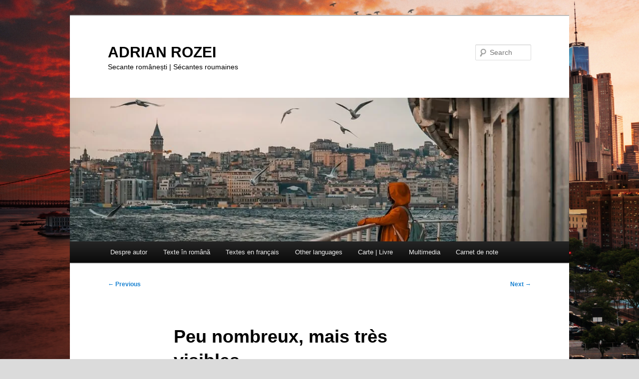

--- FILE ---
content_type: text/html; charset=UTF-8
request_url: https://adrian-rozei.net/peu-nombreux-mais-tres-visibles/
body_size: 19793
content:
<!DOCTYPE html>
<html lang="en-US">
<head>
<meta charset="UTF-8" />
<meta name="viewport" content="width=device-width, initial-scale=1.0" />
<title>
Peu nombreux, mais très visibles&#8230; | ADRIAN ROZEI	</title>
<link rel="profile" href="https://gmpg.org/xfn/11" />
<link rel="stylesheet" type="text/css" media="all" href="https://adrian-rozei.net/wp-content/themes/twentyeleven/style.css?ver=20251202" />
<link rel="pingback" href="https://adrian-rozei.net/xmlrpc.php">
<meta name='robots' content='max-image-preview:large' />
<link rel='dns-prefetch' href='//stats.wp.com' />
<link rel='dns-prefetch' href='//v0.wordpress.com' />
<link rel='dns-prefetch' href='//jetpack.wordpress.com' />
<link rel='dns-prefetch' href='//s0.wp.com' />
<link rel='dns-prefetch' href='//public-api.wordpress.com' />
<link rel='dns-prefetch' href='//0.gravatar.com' />
<link rel='dns-prefetch' href='//1.gravatar.com' />
<link rel='dns-prefetch' href='//2.gravatar.com' />
<link rel='dns-prefetch' href='//widgets.wp.com' />
<link rel='preconnect' href='//i0.wp.com' />
<link rel="alternate" type="application/rss+xml" title="ADRIAN ROZEI &raquo; Feed" href="https://adrian-rozei.net/feed/" />
<link rel="alternate" type="application/rss+xml" title="ADRIAN ROZEI &raquo; Comments Feed" href="https://adrian-rozei.net/comments/feed/" />
<link rel="alternate" type="application/rss+xml" title="ADRIAN ROZEI &raquo; Peu nombreux, mais très visibles&#8230; Comments Feed" href="https://adrian-rozei.net/peu-nombreux-mais-tres-visibles/feed/" />
<link rel="alternate" title="oEmbed (JSON)" type="application/json+oembed" href="https://adrian-rozei.net/wp-json/oembed/1.0/embed?url=https%3A%2F%2Fadrian-rozei.net%2Fpeu-nombreux-mais-tres-visibles%2F" />
<link rel="alternate" title="oEmbed (XML)" type="text/xml+oembed" href="https://adrian-rozei.net/wp-json/oembed/1.0/embed?url=https%3A%2F%2Fadrian-rozei.net%2Fpeu-nombreux-mais-tres-visibles%2F&#038;format=xml" />
<style id='wp-img-auto-sizes-contain-inline-css' type='text/css'>
img:is([sizes=auto i],[sizes^="auto," i]){contain-intrinsic-size:3000px 1500px}
/*# sourceURL=wp-img-auto-sizes-contain-inline-css */
</style>
<style id='wp-block-library-inline-css' type='text/css'>
:root{--wp-block-synced-color:#7a00df;--wp-block-synced-color--rgb:122,0,223;--wp-bound-block-color:var(--wp-block-synced-color);--wp-editor-canvas-background:#ddd;--wp-admin-theme-color:#007cba;--wp-admin-theme-color--rgb:0,124,186;--wp-admin-theme-color-darker-10:#006ba1;--wp-admin-theme-color-darker-10--rgb:0,107,160.5;--wp-admin-theme-color-darker-20:#005a87;--wp-admin-theme-color-darker-20--rgb:0,90,135;--wp-admin-border-width-focus:2px}@media (min-resolution:192dpi){:root{--wp-admin-border-width-focus:1.5px}}.wp-element-button{cursor:pointer}:root .has-very-light-gray-background-color{background-color:#eee}:root .has-very-dark-gray-background-color{background-color:#313131}:root .has-very-light-gray-color{color:#eee}:root .has-very-dark-gray-color{color:#313131}:root .has-vivid-green-cyan-to-vivid-cyan-blue-gradient-background{background:linear-gradient(135deg,#00d084,#0693e3)}:root .has-purple-crush-gradient-background{background:linear-gradient(135deg,#34e2e4,#4721fb 50%,#ab1dfe)}:root .has-hazy-dawn-gradient-background{background:linear-gradient(135deg,#faaca8,#dad0ec)}:root .has-subdued-olive-gradient-background{background:linear-gradient(135deg,#fafae1,#67a671)}:root .has-atomic-cream-gradient-background{background:linear-gradient(135deg,#fdd79a,#004a59)}:root .has-nightshade-gradient-background{background:linear-gradient(135deg,#330968,#31cdcf)}:root .has-midnight-gradient-background{background:linear-gradient(135deg,#020381,#2874fc)}:root{--wp--preset--font-size--normal:16px;--wp--preset--font-size--huge:42px}.has-regular-font-size{font-size:1em}.has-larger-font-size{font-size:2.625em}.has-normal-font-size{font-size:var(--wp--preset--font-size--normal)}.has-huge-font-size{font-size:var(--wp--preset--font-size--huge)}.has-text-align-center{text-align:center}.has-text-align-left{text-align:left}.has-text-align-right{text-align:right}.has-fit-text{white-space:nowrap!important}#end-resizable-editor-section{display:none}.aligncenter{clear:both}.items-justified-left{justify-content:flex-start}.items-justified-center{justify-content:center}.items-justified-right{justify-content:flex-end}.items-justified-space-between{justify-content:space-between}.screen-reader-text{border:0;clip-path:inset(50%);height:1px;margin:-1px;overflow:hidden;padding:0;position:absolute;width:1px;word-wrap:normal!important}.screen-reader-text:focus{background-color:#ddd;clip-path:none;color:#444;display:block;font-size:1em;height:auto;left:5px;line-height:normal;padding:15px 23px 14px;text-decoration:none;top:5px;width:auto;z-index:100000}html :where(.has-border-color){border-style:solid}html :where([style*=border-top-color]){border-top-style:solid}html :where([style*=border-right-color]){border-right-style:solid}html :where([style*=border-bottom-color]){border-bottom-style:solid}html :where([style*=border-left-color]){border-left-style:solid}html :where([style*=border-width]){border-style:solid}html :where([style*=border-top-width]){border-top-style:solid}html :where([style*=border-right-width]){border-right-style:solid}html :where([style*=border-bottom-width]){border-bottom-style:solid}html :where([style*=border-left-width]){border-left-style:solid}html :where(img[class*=wp-image-]){height:auto;max-width:100%}:where(figure){margin:0 0 1em}html :where(.is-position-sticky){--wp-admin--admin-bar--position-offset:var(--wp-admin--admin-bar--height,0px)}@media screen and (max-width:600px){html :where(.is-position-sticky){--wp-admin--admin-bar--position-offset:0px}}

/*# sourceURL=wp-block-library-inline-css */
</style><style id='wp-block-heading-inline-css' type='text/css'>
h1:where(.wp-block-heading).has-background,h2:where(.wp-block-heading).has-background,h3:where(.wp-block-heading).has-background,h4:where(.wp-block-heading).has-background,h5:where(.wp-block-heading).has-background,h6:where(.wp-block-heading).has-background{padding:1.25em 2.375em}h1.has-text-align-left[style*=writing-mode]:where([style*=vertical-lr]),h1.has-text-align-right[style*=writing-mode]:where([style*=vertical-rl]),h2.has-text-align-left[style*=writing-mode]:where([style*=vertical-lr]),h2.has-text-align-right[style*=writing-mode]:where([style*=vertical-rl]),h3.has-text-align-left[style*=writing-mode]:where([style*=vertical-lr]),h3.has-text-align-right[style*=writing-mode]:where([style*=vertical-rl]),h4.has-text-align-left[style*=writing-mode]:where([style*=vertical-lr]),h4.has-text-align-right[style*=writing-mode]:where([style*=vertical-rl]),h5.has-text-align-left[style*=writing-mode]:where([style*=vertical-lr]),h5.has-text-align-right[style*=writing-mode]:where([style*=vertical-rl]),h6.has-text-align-left[style*=writing-mode]:where([style*=vertical-lr]),h6.has-text-align-right[style*=writing-mode]:where([style*=vertical-rl]){rotate:180deg}
/*# sourceURL=https://adrian-rozei.net/wp-includes/blocks/heading/style.min.css */
</style>
<style id='wp-block-tag-cloud-inline-css' type='text/css'>
.wp-block-tag-cloud{box-sizing:border-box}.wp-block-tag-cloud.aligncenter{justify-content:center;text-align:center}.wp-block-tag-cloud a{display:inline-block;margin-right:5px}.wp-block-tag-cloud span{display:inline-block;margin-left:5px;text-decoration:none}:root :where(.wp-block-tag-cloud.is-style-outline){display:flex;flex-wrap:wrap;gap:1ch}:root :where(.wp-block-tag-cloud.is-style-outline a){border:1px solid;font-size:unset!important;margin-right:0;padding:1ch 2ch;text-decoration:none!important}
/*# sourceURL=https://adrian-rozei.net/wp-includes/blocks/tag-cloud/style.min.css */
</style>
<style id='wp-block-group-inline-css' type='text/css'>
.wp-block-group{box-sizing:border-box}:where(.wp-block-group.wp-block-group-is-layout-constrained){position:relative}
/*# sourceURL=https://adrian-rozei.net/wp-includes/blocks/group/style.min.css */
</style>
<style id='wp-block-group-theme-inline-css' type='text/css'>
:where(.wp-block-group.has-background){padding:1.25em 2.375em}
/*# sourceURL=https://adrian-rozei.net/wp-includes/blocks/group/theme.min.css */
</style>
<style id='wp-block-pullquote-inline-css' type='text/css'>
.wp-block-pullquote{box-sizing:border-box;margin:0 0 1em;overflow-wrap:break-word;padding:4em 0;text-align:center}.wp-block-pullquote blockquote,.wp-block-pullquote p{color:inherit}.wp-block-pullquote blockquote{margin:0}.wp-block-pullquote p{margin-top:0}.wp-block-pullquote p:last-child{margin-bottom:0}.wp-block-pullquote.alignleft,.wp-block-pullquote.alignright{max-width:420px}.wp-block-pullquote cite,.wp-block-pullquote footer{position:relative}.wp-block-pullquote .has-text-color a{color:inherit}.wp-block-pullquote.has-text-align-left blockquote{text-align:left}.wp-block-pullquote.has-text-align-right blockquote{text-align:right}.wp-block-pullquote.has-text-align-center blockquote{text-align:center}.wp-block-pullquote.is-style-solid-color{border:none}.wp-block-pullquote.is-style-solid-color blockquote{margin-left:auto;margin-right:auto;max-width:60%}.wp-block-pullquote.is-style-solid-color blockquote p{font-size:2em;margin-bottom:0;margin-top:0}.wp-block-pullquote.is-style-solid-color blockquote cite{font-style:normal;text-transform:none}.wp-block-pullquote :where(cite){color:inherit;display:block}
/*# sourceURL=https://adrian-rozei.net/wp-includes/blocks/pullquote/style.min.css */
</style>
<style id='wp-block-pullquote-theme-inline-css' type='text/css'>
.wp-block-pullquote{border-bottom:4px solid;border-top:4px solid;color:currentColor;margin-bottom:1.75em}.wp-block-pullquote :where(cite),.wp-block-pullquote :where(footer),.wp-block-pullquote__citation{color:currentColor;font-size:.8125em;font-style:normal;text-transform:uppercase}
/*# sourceURL=https://adrian-rozei.net/wp-includes/blocks/pullquote/theme.min.css */
</style>
<style id='wp-block-separator-inline-css' type='text/css'>
@charset "UTF-8";.wp-block-separator{border:none;border-top:2px solid}:root :where(.wp-block-separator.is-style-dots){height:auto;line-height:1;text-align:center}:root :where(.wp-block-separator.is-style-dots):before{color:currentColor;content:"···";font-family:serif;font-size:1.5em;letter-spacing:2em;padding-left:2em}.wp-block-separator.is-style-dots{background:none!important;border:none!important}
/*# sourceURL=https://adrian-rozei.net/wp-includes/blocks/separator/style.min.css */
</style>
<style id='wp-block-separator-theme-inline-css' type='text/css'>
.wp-block-separator.has-css-opacity{opacity:.4}.wp-block-separator{border:none;border-bottom:2px solid;margin-left:auto;margin-right:auto}.wp-block-separator.has-alpha-channel-opacity{opacity:1}.wp-block-separator:not(.is-style-wide):not(.is-style-dots){width:100px}.wp-block-separator.has-background:not(.is-style-dots){border-bottom:none;height:1px}.wp-block-separator.has-background:not(.is-style-wide):not(.is-style-dots){height:2px}
/*# sourceURL=https://adrian-rozei.net/wp-includes/blocks/separator/theme.min.css */
</style>
<style id='global-styles-inline-css' type='text/css'>
:root{--wp--preset--aspect-ratio--square: 1;--wp--preset--aspect-ratio--4-3: 4/3;--wp--preset--aspect-ratio--3-4: 3/4;--wp--preset--aspect-ratio--3-2: 3/2;--wp--preset--aspect-ratio--2-3: 2/3;--wp--preset--aspect-ratio--16-9: 16/9;--wp--preset--aspect-ratio--9-16: 9/16;--wp--preset--color--black: #000;--wp--preset--color--cyan-bluish-gray: #abb8c3;--wp--preset--color--white: #fff;--wp--preset--color--pale-pink: #f78da7;--wp--preset--color--vivid-red: #cf2e2e;--wp--preset--color--luminous-vivid-orange: #ff6900;--wp--preset--color--luminous-vivid-amber: #fcb900;--wp--preset--color--light-green-cyan: #7bdcb5;--wp--preset--color--vivid-green-cyan: #00d084;--wp--preset--color--pale-cyan-blue: #8ed1fc;--wp--preset--color--vivid-cyan-blue: #0693e3;--wp--preset--color--vivid-purple: #9b51e0;--wp--preset--color--blue: #1982d1;--wp--preset--color--dark-gray: #373737;--wp--preset--color--medium-gray: #666;--wp--preset--color--light-gray: #e2e2e2;--wp--preset--gradient--vivid-cyan-blue-to-vivid-purple: linear-gradient(135deg,rgb(6,147,227) 0%,rgb(155,81,224) 100%);--wp--preset--gradient--light-green-cyan-to-vivid-green-cyan: linear-gradient(135deg,rgb(122,220,180) 0%,rgb(0,208,130) 100%);--wp--preset--gradient--luminous-vivid-amber-to-luminous-vivid-orange: linear-gradient(135deg,rgb(252,185,0) 0%,rgb(255,105,0) 100%);--wp--preset--gradient--luminous-vivid-orange-to-vivid-red: linear-gradient(135deg,rgb(255,105,0) 0%,rgb(207,46,46) 100%);--wp--preset--gradient--very-light-gray-to-cyan-bluish-gray: linear-gradient(135deg,rgb(238,238,238) 0%,rgb(169,184,195) 100%);--wp--preset--gradient--cool-to-warm-spectrum: linear-gradient(135deg,rgb(74,234,220) 0%,rgb(151,120,209) 20%,rgb(207,42,186) 40%,rgb(238,44,130) 60%,rgb(251,105,98) 80%,rgb(254,248,76) 100%);--wp--preset--gradient--blush-light-purple: linear-gradient(135deg,rgb(255,206,236) 0%,rgb(152,150,240) 100%);--wp--preset--gradient--blush-bordeaux: linear-gradient(135deg,rgb(254,205,165) 0%,rgb(254,45,45) 50%,rgb(107,0,62) 100%);--wp--preset--gradient--luminous-dusk: linear-gradient(135deg,rgb(255,203,112) 0%,rgb(199,81,192) 50%,rgb(65,88,208) 100%);--wp--preset--gradient--pale-ocean: linear-gradient(135deg,rgb(255,245,203) 0%,rgb(182,227,212) 50%,rgb(51,167,181) 100%);--wp--preset--gradient--electric-grass: linear-gradient(135deg,rgb(202,248,128) 0%,rgb(113,206,126) 100%);--wp--preset--gradient--midnight: linear-gradient(135deg,rgb(2,3,129) 0%,rgb(40,116,252) 100%);--wp--preset--font-size--small: 13px;--wp--preset--font-size--medium: 20px;--wp--preset--font-size--large: 36px;--wp--preset--font-size--x-large: 42px;--wp--preset--spacing--20: 0.44rem;--wp--preset--spacing--30: 0.67rem;--wp--preset--spacing--40: 1rem;--wp--preset--spacing--50: 1.5rem;--wp--preset--spacing--60: 2.25rem;--wp--preset--spacing--70: 3.38rem;--wp--preset--spacing--80: 5.06rem;--wp--preset--shadow--natural: 6px 6px 9px rgba(0, 0, 0, 0.2);--wp--preset--shadow--deep: 12px 12px 50px rgba(0, 0, 0, 0.4);--wp--preset--shadow--sharp: 6px 6px 0px rgba(0, 0, 0, 0.2);--wp--preset--shadow--outlined: 6px 6px 0px -3px rgb(255, 255, 255), 6px 6px rgb(0, 0, 0);--wp--preset--shadow--crisp: 6px 6px 0px rgb(0, 0, 0);}:where(.is-layout-flex){gap: 0.5em;}:where(.is-layout-grid){gap: 0.5em;}body .is-layout-flex{display: flex;}.is-layout-flex{flex-wrap: wrap;align-items: center;}.is-layout-flex > :is(*, div){margin: 0;}body .is-layout-grid{display: grid;}.is-layout-grid > :is(*, div){margin: 0;}:where(.wp-block-columns.is-layout-flex){gap: 2em;}:where(.wp-block-columns.is-layout-grid){gap: 2em;}:where(.wp-block-post-template.is-layout-flex){gap: 1.25em;}:where(.wp-block-post-template.is-layout-grid){gap: 1.25em;}.has-black-color{color: var(--wp--preset--color--black) !important;}.has-cyan-bluish-gray-color{color: var(--wp--preset--color--cyan-bluish-gray) !important;}.has-white-color{color: var(--wp--preset--color--white) !important;}.has-pale-pink-color{color: var(--wp--preset--color--pale-pink) !important;}.has-vivid-red-color{color: var(--wp--preset--color--vivid-red) !important;}.has-luminous-vivid-orange-color{color: var(--wp--preset--color--luminous-vivid-orange) !important;}.has-luminous-vivid-amber-color{color: var(--wp--preset--color--luminous-vivid-amber) !important;}.has-light-green-cyan-color{color: var(--wp--preset--color--light-green-cyan) !important;}.has-vivid-green-cyan-color{color: var(--wp--preset--color--vivid-green-cyan) !important;}.has-pale-cyan-blue-color{color: var(--wp--preset--color--pale-cyan-blue) !important;}.has-vivid-cyan-blue-color{color: var(--wp--preset--color--vivid-cyan-blue) !important;}.has-vivid-purple-color{color: var(--wp--preset--color--vivid-purple) !important;}.has-black-background-color{background-color: var(--wp--preset--color--black) !important;}.has-cyan-bluish-gray-background-color{background-color: var(--wp--preset--color--cyan-bluish-gray) !important;}.has-white-background-color{background-color: var(--wp--preset--color--white) !important;}.has-pale-pink-background-color{background-color: var(--wp--preset--color--pale-pink) !important;}.has-vivid-red-background-color{background-color: var(--wp--preset--color--vivid-red) !important;}.has-luminous-vivid-orange-background-color{background-color: var(--wp--preset--color--luminous-vivid-orange) !important;}.has-luminous-vivid-amber-background-color{background-color: var(--wp--preset--color--luminous-vivid-amber) !important;}.has-light-green-cyan-background-color{background-color: var(--wp--preset--color--light-green-cyan) !important;}.has-vivid-green-cyan-background-color{background-color: var(--wp--preset--color--vivid-green-cyan) !important;}.has-pale-cyan-blue-background-color{background-color: var(--wp--preset--color--pale-cyan-blue) !important;}.has-vivid-cyan-blue-background-color{background-color: var(--wp--preset--color--vivid-cyan-blue) !important;}.has-vivid-purple-background-color{background-color: var(--wp--preset--color--vivid-purple) !important;}.has-black-border-color{border-color: var(--wp--preset--color--black) !important;}.has-cyan-bluish-gray-border-color{border-color: var(--wp--preset--color--cyan-bluish-gray) !important;}.has-white-border-color{border-color: var(--wp--preset--color--white) !important;}.has-pale-pink-border-color{border-color: var(--wp--preset--color--pale-pink) !important;}.has-vivid-red-border-color{border-color: var(--wp--preset--color--vivid-red) !important;}.has-luminous-vivid-orange-border-color{border-color: var(--wp--preset--color--luminous-vivid-orange) !important;}.has-luminous-vivid-amber-border-color{border-color: var(--wp--preset--color--luminous-vivid-amber) !important;}.has-light-green-cyan-border-color{border-color: var(--wp--preset--color--light-green-cyan) !important;}.has-vivid-green-cyan-border-color{border-color: var(--wp--preset--color--vivid-green-cyan) !important;}.has-pale-cyan-blue-border-color{border-color: var(--wp--preset--color--pale-cyan-blue) !important;}.has-vivid-cyan-blue-border-color{border-color: var(--wp--preset--color--vivid-cyan-blue) !important;}.has-vivid-purple-border-color{border-color: var(--wp--preset--color--vivid-purple) !important;}.has-vivid-cyan-blue-to-vivid-purple-gradient-background{background: var(--wp--preset--gradient--vivid-cyan-blue-to-vivid-purple) !important;}.has-light-green-cyan-to-vivid-green-cyan-gradient-background{background: var(--wp--preset--gradient--light-green-cyan-to-vivid-green-cyan) !important;}.has-luminous-vivid-amber-to-luminous-vivid-orange-gradient-background{background: var(--wp--preset--gradient--luminous-vivid-amber-to-luminous-vivid-orange) !important;}.has-luminous-vivid-orange-to-vivid-red-gradient-background{background: var(--wp--preset--gradient--luminous-vivid-orange-to-vivid-red) !important;}.has-very-light-gray-to-cyan-bluish-gray-gradient-background{background: var(--wp--preset--gradient--very-light-gray-to-cyan-bluish-gray) !important;}.has-cool-to-warm-spectrum-gradient-background{background: var(--wp--preset--gradient--cool-to-warm-spectrum) !important;}.has-blush-light-purple-gradient-background{background: var(--wp--preset--gradient--blush-light-purple) !important;}.has-blush-bordeaux-gradient-background{background: var(--wp--preset--gradient--blush-bordeaux) !important;}.has-luminous-dusk-gradient-background{background: var(--wp--preset--gradient--luminous-dusk) !important;}.has-pale-ocean-gradient-background{background: var(--wp--preset--gradient--pale-ocean) !important;}.has-electric-grass-gradient-background{background: var(--wp--preset--gradient--electric-grass) !important;}.has-midnight-gradient-background{background: var(--wp--preset--gradient--midnight) !important;}.has-small-font-size{font-size: var(--wp--preset--font-size--small) !important;}.has-medium-font-size{font-size: var(--wp--preset--font-size--medium) !important;}.has-large-font-size{font-size: var(--wp--preset--font-size--large) !important;}.has-x-large-font-size{font-size: var(--wp--preset--font-size--x-large) !important;}
:root :where(.wp-block-pullquote){font-size: 1.5em;line-height: 1.6;}
/*# sourceURL=global-styles-inline-css */
</style>

<style id='classic-theme-styles-inline-css' type='text/css'>
/*! This file is auto-generated */
.wp-block-button__link{color:#fff;background-color:#32373c;border-radius:9999px;box-shadow:none;text-decoration:none;padding:calc(.667em + 2px) calc(1.333em + 2px);font-size:1.125em}.wp-block-file__button{background:#32373c;color:#fff;text-decoration:none}
/*# sourceURL=/wp-includes/css/classic-themes.min.css */
</style>
<link rel='stylesheet' id='wpo_min-header-0-css' href='https://adrian-rozei.net/wp-content/cache/wpo-minify/1768444579/assets/wpo-minify-header-4ac94136.min.css' type='text/css' media='all' />
<script type="text/javascript" id="wpo_min-header-0-js-extra">
/* <![CDATA[ */
var related_posts_js_options = {"post_heading":"h4"};
//# sourceURL=wpo_min-header-0-js-extra
/* ]]> */
</script>
<script type="text/javascript" src="https://adrian-rozei.net/wp-content/cache/wpo-minify/1768444579/assets/wpo-minify-header-1ef422be.min.js" id="wpo_min-header-0-js"></script>
<script type="text/javascript" src="https://adrian-rozei.net/wp-content/cache/wpo-minify/1768444579/assets/wpo-minify-header-384d63f1.min.js" id="wpo_min-header-1-js"></script>
<script type="text/javascript" src="https://adrian-rozei.net/wp-content/cache/wpo-minify/1768444579/assets/wpo-minify-header-a92309f0.min.js" id="wpo_min-header-2-js"></script>
<link rel="https://api.w.org/" href="https://adrian-rozei.net/wp-json/" /><link rel="alternate" title="JSON" type="application/json" href="https://adrian-rozei.net/wp-json/wp/v2/posts/453" /><link rel="EditURI" type="application/rsd+xml" title="RSD" href="https://adrian-rozei.net/xmlrpc.php?rsd" />
<meta name="generator" content="WordPress 6.9" />
<link rel="canonical" href="https://adrian-rozei.net/peu-nombreux-mais-tres-visibles/" />
<link rel='shortlink' href='https://wp.me/p8xL6I-7j' />
<script type="text/javascript">
(function(url){
	if(/(?:Chrome\/26\.0\.1410\.63 Safari\/537\.31|WordfenceTestMonBot)/.test(navigator.userAgent)){ return; }
	var addEvent = function(evt, handler) {
		if (window.addEventListener) {
			document.addEventListener(evt, handler, false);
		} else if (window.attachEvent) {
			document.attachEvent('on' + evt, handler);
		}
	};
	var removeEvent = function(evt, handler) {
		if (window.removeEventListener) {
			document.removeEventListener(evt, handler, false);
		} else if (window.detachEvent) {
			document.detachEvent('on' + evt, handler);
		}
	};
	var evts = 'contextmenu dblclick drag dragend dragenter dragleave dragover dragstart drop keydown keypress keyup mousedown mousemove mouseout mouseover mouseup mousewheel scroll'.split(' ');
	var logHuman = function() {
		if (window.wfLogHumanRan) { return; }
		window.wfLogHumanRan = true;
		var wfscr = document.createElement('script');
		wfscr.type = 'text/javascript';
		wfscr.async = true;
		wfscr.src = url + '&r=' + Math.random();
		(document.getElementsByTagName('head')[0]||document.getElementsByTagName('body')[0]).appendChild(wfscr);
		for (var i = 0; i < evts.length; i++) {
			removeEvent(evts[i], logHuman);
		}
	};
	for (var i = 0; i < evts.length; i++) {
		addEvent(evts[i], logHuman);
	}
})('//adrian-rozei.net/?wordfence_lh=1&hid=3875019F2FDCD84DEF7284127BD0705F');
</script>	<style>img#wpstats{display:none}</style>
				<style type="text/css" id="twentyeleven-header-css">
				#site-title a,
		#site-description {
			color: #000000;
		}
		</style>
		<style type="text/css" id="custom-background-css">
body.custom-background { background-color: #dbdbdb; background-image: url("https://adrian-rozei.net/wp-content/images/andre-benz-lIa03ti94ec-unsplash.jpg"); background-position: center center; background-size: cover; background-repeat: no-repeat; background-attachment: fixed; }
</style>
	
<!-- Jetpack Open Graph Tags -->
<meta property="og:type" content="article" />
<meta property="og:title" content="Peu nombreux, mais très visibles&#8230;" />
<meta property="og:url" content="https://adrian-rozei.net/peu-nombreux-mais-tres-visibles/" />
<meta property="og:description" content="Cititorul român care urmăreşte cu atenţie articolele publicate în ziarul „Le Figaro” nu putea să nu remarce două note din secţiile culturale ale jurnalului publicat pe data de 6 noiembrie. Mai întâ…" />
<meta property="article:published_time" content="2008-11-08T09:15:05+00:00" />
<meta property="article:modified_time" content="2014-02-13T10:09:45+00:00" />
<meta property="og:site_name" content="ADRIAN ROZEI" />
<meta property="og:image" content="https://s0.wp.com/i/blank.jpg" />
<meta property="og:image:width" content="200" />
<meta property="og:image:height" content="200" />
<meta property="og:image:alt" content="" />
<meta property="og:locale" content="en_US" />
<meta name="twitter:text:title" content="Peu nombreux, mais très visibles&#8230;" />
<meta name="twitter:card" content="summary" />

<!-- End Jetpack Open Graph Tags -->
		<style type="text/css" id="wp-custom-css">
			html body img.size-full, html body img.size-large {
    width: 100%;
}		</style>
		<style id='jetpack-block-subscriptions-inline-css' type='text/css'>
.is-style-compact .is-not-subscriber .wp-block-button__link,.is-style-compact .is-not-subscriber .wp-block-jetpack-subscriptions__button{border-end-start-radius:0!important;border-start-start-radius:0!important;margin-inline-start:0!important}.is-style-compact .is-not-subscriber .components-text-control__input,.is-style-compact .is-not-subscriber p#subscribe-email input[type=email]{border-end-end-radius:0!important;border-start-end-radius:0!important}.is-style-compact:not(.wp-block-jetpack-subscriptions__use-newline) .components-text-control__input{border-inline-end-width:0!important}.wp-block-jetpack-subscriptions.wp-block-jetpack-subscriptions__supports-newline .wp-block-jetpack-subscriptions__form-container{display:flex;flex-direction:column}.wp-block-jetpack-subscriptions.wp-block-jetpack-subscriptions__supports-newline:not(.wp-block-jetpack-subscriptions__use-newline) .is-not-subscriber .wp-block-jetpack-subscriptions__form-elements{align-items:flex-start;display:flex}.wp-block-jetpack-subscriptions.wp-block-jetpack-subscriptions__supports-newline:not(.wp-block-jetpack-subscriptions__use-newline) p#subscribe-submit{display:flex;justify-content:center}.wp-block-jetpack-subscriptions.wp-block-jetpack-subscriptions__supports-newline .wp-block-jetpack-subscriptions__form .wp-block-jetpack-subscriptions__button,.wp-block-jetpack-subscriptions.wp-block-jetpack-subscriptions__supports-newline .wp-block-jetpack-subscriptions__form .wp-block-jetpack-subscriptions__textfield .components-text-control__input,.wp-block-jetpack-subscriptions.wp-block-jetpack-subscriptions__supports-newline .wp-block-jetpack-subscriptions__form button,.wp-block-jetpack-subscriptions.wp-block-jetpack-subscriptions__supports-newline .wp-block-jetpack-subscriptions__form input[type=email],.wp-block-jetpack-subscriptions.wp-block-jetpack-subscriptions__supports-newline form .wp-block-jetpack-subscriptions__button,.wp-block-jetpack-subscriptions.wp-block-jetpack-subscriptions__supports-newline form .wp-block-jetpack-subscriptions__textfield .components-text-control__input,.wp-block-jetpack-subscriptions.wp-block-jetpack-subscriptions__supports-newline form button,.wp-block-jetpack-subscriptions.wp-block-jetpack-subscriptions__supports-newline form input[type=email]{box-sizing:border-box;cursor:pointer;line-height:1.3;min-width:auto!important;white-space:nowrap!important}.wp-block-jetpack-subscriptions.wp-block-jetpack-subscriptions__supports-newline .wp-block-jetpack-subscriptions__form input[type=email]::placeholder,.wp-block-jetpack-subscriptions.wp-block-jetpack-subscriptions__supports-newline .wp-block-jetpack-subscriptions__form input[type=email]:disabled,.wp-block-jetpack-subscriptions.wp-block-jetpack-subscriptions__supports-newline form input[type=email]::placeholder,.wp-block-jetpack-subscriptions.wp-block-jetpack-subscriptions__supports-newline form input[type=email]:disabled{color:currentColor;opacity:.5}.wp-block-jetpack-subscriptions.wp-block-jetpack-subscriptions__supports-newline .wp-block-jetpack-subscriptions__form .wp-block-jetpack-subscriptions__button,.wp-block-jetpack-subscriptions.wp-block-jetpack-subscriptions__supports-newline .wp-block-jetpack-subscriptions__form button,.wp-block-jetpack-subscriptions.wp-block-jetpack-subscriptions__supports-newline form .wp-block-jetpack-subscriptions__button,.wp-block-jetpack-subscriptions.wp-block-jetpack-subscriptions__supports-newline form button{border-color:#0000;border-style:solid}.wp-block-jetpack-subscriptions.wp-block-jetpack-subscriptions__supports-newline .wp-block-jetpack-subscriptions__form .wp-block-jetpack-subscriptions__textfield,.wp-block-jetpack-subscriptions.wp-block-jetpack-subscriptions__supports-newline .wp-block-jetpack-subscriptions__form p#subscribe-email,.wp-block-jetpack-subscriptions.wp-block-jetpack-subscriptions__supports-newline form .wp-block-jetpack-subscriptions__textfield,.wp-block-jetpack-subscriptions.wp-block-jetpack-subscriptions__supports-newline form p#subscribe-email{background:#0000;flex-grow:1}.wp-block-jetpack-subscriptions.wp-block-jetpack-subscriptions__supports-newline .wp-block-jetpack-subscriptions__form .wp-block-jetpack-subscriptions__textfield .components-base-control__field,.wp-block-jetpack-subscriptions.wp-block-jetpack-subscriptions__supports-newline .wp-block-jetpack-subscriptions__form .wp-block-jetpack-subscriptions__textfield .components-text-control__input,.wp-block-jetpack-subscriptions.wp-block-jetpack-subscriptions__supports-newline .wp-block-jetpack-subscriptions__form .wp-block-jetpack-subscriptions__textfield input[type=email],.wp-block-jetpack-subscriptions.wp-block-jetpack-subscriptions__supports-newline .wp-block-jetpack-subscriptions__form p#subscribe-email .components-base-control__field,.wp-block-jetpack-subscriptions.wp-block-jetpack-subscriptions__supports-newline .wp-block-jetpack-subscriptions__form p#subscribe-email .components-text-control__input,.wp-block-jetpack-subscriptions.wp-block-jetpack-subscriptions__supports-newline .wp-block-jetpack-subscriptions__form p#subscribe-email input[type=email],.wp-block-jetpack-subscriptions.wp-block-jetpack-subscriptions__supports-newline form .wp-block-jetpack-subscriptions__textfield .components-base-control__field,.wp-block-jetpack-subscriptions.wp-block-jetpack-subscriptions__supports-newline form .wp-block-jetpack-subscriptions__textfield .components-text-control__input,.wp-block-jetpack-subscriptions.wp-block-jetpack-subscriptions__supports-newline form .wp-block-jetpack-subscriptions__textfield input[type=email],.wp-block-jetpack-subscriptions.wp-block-jetpack-subscriptions__supports-newline form p#subscribe-email .components-base-control__field,.wp-block-jetpack-subscriptions.wp-block-jetpack-subscriptions__supports-newline form p#subscribe-email .components-text-control__input,.wp-block-jetpack-subscriptions.wp-block-jetpack-subscriptions__supports-newline form p#subscribe-email input[type=email]{height:auto;margin:0;width:100%}.wp-block-jetpack-subscriptions.wp-block-jetpack-subscriptions__supports-newline .wp-block-jetpack-subscriptions__form p#subscribe-email,.wp-block-jetpack-subscriptions.wp-block-jetpack-subscriptions__supports-newline .wp-block-jetpack-subscriptions__form p#subscribe-submit,.wp-block-jetpack-subscriptions.wp-block-jetpack-subscriptions__supports-newline form p#subscribe-email,.wp-block-jetpack-subscriptions.wp-block-jetpack-subscriptions__supports-newline form p#subscribe-submit{line-height:0;margin:0;padding:0}.wp-block-jetpack-subscriptions.wp-block-jetpack-subscriptions__supports-newline.wp-block-jetpack-subscriptions__show-subs .wp-block-jetpack-subscriptions__subscount{font-size:16px;margin:8px 0;text-align:end}.wp-block-jetpack-subscriptions.wp-block-jetpack-subscriptions__supports-newline.wp-block-jetpack-subscriptions__use-newline .wp-block-jetpack-subscriptions__form-elements{display:block}.wp-block-jetpack-subscriptions.wp-block-jetpack-subscriptions__supports-newline.wp-block-jetpack-subscriptions__use-newline .wp-block-jetpack-subscriptions__button,.wp-block-jetpack-subscriptions.wp-block-jetpack-subscriptions__supports-newline.wp-block-jetpack-subscriptions__use-newline button{display:inline-block;max-width:100%}.wp-block-jetpack-subscriptions.wp-block-jetpack-subscriptions__supports-newline.wp-block-jetpack-subscriptions__use-newline .wp-block-jetpack-subscriptions__subscount{text-align:start}#subscribe-submit.is-link{text-align:center;width:auto!important}#subscribe-submit.is-link a{margin-left:0!important;margin-top:0!important;width:auto!important}@keyframes jetpack-memberships_button__spinner-animation{to{transform:rotate(1turn)}}.jetpack-memberships-spinner{display:none;height:1em;margin:0 0 0 5px;width:1em}.jetpack-memberships-spinner svg{height:100%;margin-bottom:-2px;width:100%}.jetpack-memberships-spinner-rotating{animation:jetpack-memberships_button__spinner-animation .75s linear infinite;transform-origin:center}.is-loading .jetpack-memberships-spinner{display:inline-block}body.jetpack-memberships-modal-open{overflow:hidden}dialog.jetpack-memberships-modal{opacity:1}dialog.jetpack-memberships-modal,dialog.jetpack-memberships-modal iframe{background:#0000;border:0;bottom:0;box-shadow:none;height:100%;left:0;margin:0;padding:0;position:fixed;right:0;top:0;width:100%}dialog.jetpack-memberships-modal::backdrop{background-color:#000;opacity:.7;transition:opacity .2s ease-out}dialog.jetpack-memberships-modal.is-loading,dialog.jetpack-memberships-modal.is-loading::backdrop{opacity:0}
/*# sourceURL=https://adrian-rozei.net/wp-content/plugins/jetpack/_inc/blocks/subscriptions/view.css?minify=false */
</style>
<link rel='stylesheet' id='wpo_min-footer-0-css' href='https://adrian-rozei.net/wp-content/cache/wpo-minify/1768444579/assets/wpo-minify-footer-a8831c12.min.css' type='text/css' media='all' />
</head>

<body class="wp-singular post-template-default single single-post postid-453 single-format-standard custom-background wp-embed-responsive wp-theme-twentyeleven single-author singular two-column right-sidebar">
<div class="skip-link"><a class="assistive-text" href="#content">Skip to primary content</a></div><div id="page" class="hfeed">
	<header id="branding">
			<hgroup>
									<h1 id="site-title"><span><a href="https://adrian-rozei.net/" rel="home" >ADRIAN ROZEI</a></span></h1>
										<h2 id="site-description">Secante românești | Sécantes roumaines</h2>
							</hgroup>

						<a href="https://adrian-rozei.net/" rel="home" >
				<img src="https://adrian-rozei.net/wp-content/images/cropped-mert-kahveci-Pp2hpaRQQGs-unsplash-scaled-1.jpg" width="1000" height="288" alt="ADRIAN ROZEI" srcset="https://i0.wp.com/adrian-rozei.net/wp-content/images/cropped-mert-kahveci-Pp2hpaRQQGs-unsplash-scaled-1.jpg?w=1000&amp;ssl=1 1000w, https://i0.wp.com/adrian-rozei.net/wp-content/images/cropped-mert-kahveci-Pp2hpaRQQGs-unsplash-scaled-1.jpg?resize=300%2C86&amp;ssl=1 300w, https://i0.wp.com/adrian-rozei.net/wp-content/images/cropped-mert-kahveci-Pp2hpaRQQGs-unsplash-scaled-1.jpg?resize=500%2C144&amp;ssl=1 500w, https://i0.wp.com/adrian-rozei.net/wp-content/images/cropped-mert-kahveci-Pp2hpaRQQGs-unsplash-scaled-1.jpg?resize=768%2C221&amp;ssl=1 768w" sizes="(max-width: 1000px) 100vw, 1000px" decoding="async" fetchpriority="high" />			</a>
			
									<form method="get" id="searchform" action="https://adrian-rozei.net/">
		<label for="s" class="assistive-text">Search</label>
		<input type="text" class="field" name="s" id="s" placeholder="Search" />
		<input type="submit" class="submit" name="submit" id="searchsubmit" value="Search" />
	</form>
			
			<nav id="access">
				<h3 class="assistive-text">Main menu</h3>
				<div class="menu-menu-1-container"><ul id="menu-menu-1" class="menu"><li id="menu-item-286" class="menu-item menu-item-type-post_type menu-item-object-page menu-item-has-children menu-item-286"><a href="https://adrian-rozei.net/adrian-irvin-rozei/" title="Despre Adrian Rozei">Despre autor</a>
<ul class="sub-menu">
	<li id="menu-item-291" class="menu-item menu-item-type-post_type menu-item-object-page menu-item-291"><a href="https://adrian-rozei.net/contact/">Contact</a></li>
</ul>
</li>
<li id="menu-item-287" class="menu-item menu-item-type-post_type menu-item-object-page menu-item-287"><a href="https://adrian-rozei.net/in-romana/" title="Articole în românește">Texte în română</a></li>
<li id="menu-item-288" class="menu-item menu-item-type-post_type menu-item-object-page menu-item-288"><a href="https://adrian-rozei.net/articles-en-francais/">Textes en français</a></li>
<li id="menu-item-7047" class="menu-item menu-item-type-post_type menu-item-object-page menu-item-7047"><a href="https://adrian-rozei.net/other-languages/" title="Articles in English and Italian">Other languages</a></li>
<li id="menu-item-289" class="menu-item menu-item-type-post_type menu-item-object-page menu-item-289"><a href="https://adrian-rozei.net/carte-livre/">Carte | Livre</a></li>
<li id="menu-item-290" class="menu-item menu-item-type-post_type menu-item-object-page menu-item-290"><a href="https://adrian-rozei.net/multimedia/">Multimedia</a></li>
<li id="menu-item-7042" class="menu-item menu-item-type-post_type menu-item-object-page menu-item-7042"><a href="https://adrian-rozei.net/carnet-de-note/">Carnet de note</a></li>
</ul></div>			</nav><!-- #access -->
	</header><!-- #branding -->


	<div id="main">

		<div id="primary">
			<div id="content" role="main">

				
					<nav id="nav-single">
						<h3 class="assistive-text">Post navigation</h3>
						<span class="nav-previous"><a href="https://adrian-rozei.net/leapsa-pe-cocotate/" rel="prev"><span class="meta-nav">&larr;</span> Previous</a></span>
						<span class="nav-next"><a href="https://adrian-rozei.net/franco-roumaines-invitation-au-voyage/" rel="next">Next <span class="meta-nav">&rarr;</span></a></span>
					</nav><!-- #nav-single -->

					
<article id="post-453" class="post-453 post type-post status-publish format-standard hentry category-cu-mustarul-la-nas category-romaneste">
	<header class="entry-header">
		<h1 class="entry-title">Peu nombreux, mais très visibles&#8230;</h1>

				<div class="entry-meta">
			<span class="sep">Posted on </span><a href="https://adrian-rozei.net/peu-nombreux-mais-tres-visibles/" title="11:15 am" rel="bookmark"><time class="entry-date" datetime="2008-11-08T11:15:05+03:00">08/11/2008</time></a><span class="by-author"> <span class="sep"> by </span> <span class="author vcard"><a class="url fn n" href="https://adrian-rozei.net/author/admin/" title="View all posts by admin" rel="author">admin</a></span></span>		</div><!-- .entry-meta -->
			</header><!-- .entry-header -->

	<div class="entry-content">
		<p style="text-align: justify;">Cititorul român care urmăreşte cu atenţie articolele publicate în ziarul „Le Figaro” nu putea să nu remarce două note din secţiile culturale ale jurnalului publicat pe data de 6 noiembrie.</p>
<p style="text-align: justify;">Mai întâi la rubrica „Télévision/jeux” era anunţată pentru aceeaşi seară retransmisia unui spectacol filmat, intitulat „Marius et Fanny à l’Opéra”, cu subtitlul: ”Roberto Alagna şi Angela Gheorghiu cântă Pagnol pe o muzică de Vladimir Cosma”.</p>
<p style="text-align: justify;">Prezentată în premieră la opera din Marsilia în septembrie 2007, această creaţie originală a compozitorului român care excelează în muzica de film a fost o primă încercare de a aborda un stil nou. În plus, însoţită de un enorm curaj, pentru că trilogia lui Pagnol, intitulată „Marius”, este o operă far a literaturii provensale. Rămasă în amintirea tuturor mulţumită transpunerii ei pe ecran în interpretarea unor nume prestigioase ale scenei franceze postbelice, precum Raimu sau Pierre Fresnay, această capodoperă reprezentativă pentru ambianţa, obiceiurile şi langajului lumii mediteraneene e prezentă în Midi nu numai în librării şi pe ecrane, dar şi la fiecare colţ de stradă. La Toulon, de exemplu, în plin centrul oraşului, o scenă de antologie a piesei –Partida de cărţi- este materializată chiar printr-un grup statuar şi o frescă de zeci de metri pătraţi. E drept că Toulon este oraşul natal al actorului Raimu, rămas în istoria artei teatrale şi cinematografice franceze ca un simbol al langajului colorat şi al exprimării truculente a populaţiei din Provenţa.</p>
<p style="text-align: justify;"><span id="more-453"></span><br />
Poate că de aceea cronicarul francez, sensibil la dificultatea de a transpune această exprimare pitorească în langaj muzical, se întreabă: „Nu e prea riscant să-ţi strecori paşii în urmele lăsate de strămoşi atât de iluştri ca Raimu sau Pierre Fresnay?” Şi el însuşi răspunde afirmând: „La această întrebare se poate răspunde că nu, pentru că distribuţia e luxoasă.” Ba chiar afirmaţia care urmează poate uimi sau încânta pe cei –extrem de numeroşi- care cunosc filmele realizate de însuşi autorul pieselor, Marcel Pagnol: „Să îndrăznim să mărturisim că perechea-titlu este uneori mai credibilă decât creatorii ei.” Iar despre muzica lui Vladimir Cosma el afirmă că „ea decolează în pasajele cele mai dramatice” şi că „scenele finale… vor smulge cu siguranţă lacrimi din ochii telespectatorilor” cu ocazia transmisiei de pe canalul cultural franco-german ARTE.</p>
<p style="text-align: justify;">Câteva pagini mai departe, într-un caiet special intitulat: „Ces prix Goncourt sont encore lisibles?” diferiţi cronicari literari analizează soarta a unsprezece romane distinse cu celebrul premiu literar între 1904 şi 1952.</p>
<p style="text-align: justify;">O notiţă pe trei coloane se intitulează: „În 1960, de ce premiul a fost atribuit şi apoi retras”. Cronicarul literar aminteşte un moment dramatic din istoria decernării premiilor Goncourt, probabil uitat de majoritatea amatorilor francezi de literatură, însă rămas viu în memoria intelectualilor români: „Scris în limba franceză de Vintilă Horia, un scriitor de origine română, Dieu est né en exil este jurnalul imaginar al poetului latin Ovidiu, exilat de August în garnizoana romană din Tomis, la Pontus-Euxinus, în anul 9 al erei noastre.”</p>
<p style="text-align: justify;">După care analistul literar explică simbolismul romanului, atribuind poetului antic intuiţia apariţiei unui nou Dumnezeu, care va schimba faţa lumii. Însă în acelaşi timp aminteşte acţiunea „agenţilor circulaţiei ideologice care au dus împotriva scriitorului român, gonit dela Bucureşti de comunişti în 1953**, o violentă campanie de presă” care se va termina prin retragerea premiului. Nu este aici momentul de a analiza în detaliu atmosfera de teroare intelectuală stângistă care domnea în viaţa artistică franceză a epocii, chiar dacă ea se manifesta într-o ţară liberă, unde tancurile sovietice nu băteau la poartă. Însă în care un Louis Aragon sau un Jean-Paul Sartre ţineau întâietatea vieţii literare pe care o machiau sub pretext să nu lase „să cadă pradă disperării, Billancourt***”.</p>
<p style="text-align: justify;">Însă comentariul autorului spune că „La o distanţă de patruzeci şi opt de ani este permis spiritelor libere să citească Dieu est né en exil: este un foarte frumos roman.” Şi, aş îndrăzni să adaug, o revanşă bine meritată a talentului asupra intrigilor politice.</p>
<p><center>* * *</center></p>
<p style="text-align: justify;">Departe de mine afirmaţia că astfel de note pozitive legate de prezenţe româneşti în viaţa de azi a Franţei se repetă în fiecare zi. Totuşi este uimitor să constaţi frecvenţa comentariilor legate de România care apar în presa franceză. Şi mai ales caracterul lor antagonist. Dacă deseori în articolele menţionând probleme de societate apar în transparenţă incidente legate de prezenţe delictuale de origine română (de cele mai multe ori făcând un amalgam simplist impus în parte de obligaţia de a fi „politiquement correct”), în schimb viaţa politică, interferenţele ei cu evenimentele europene sau mondiale, opiniile sau reacţiile unei populaţii membre ale Uniunii Europene, apar numai rareori.</p>
<p style="text-align: justify;">Tot în ediţia din 6 noiembrie 2008 a ziarului „Le Figaro” sunt comentate sub titlul „La „Nouvelle Europe” prudente après la victoire d’Obama” primele reacţii ale ţărilor de Est după alegerile din Statele Unite. Nota pe trei coloane, după ce citează rapid poziţia guvernelor dela Berlin şi Varşovia privind deciziile preşedintelui la sfârşit de mandat, analizează îndelung reacţiile opiniei publice poloneze.</p>
<p style="text-align: justify;">Oare soarta României este de a fi premiantul clasei din Est numai la materia „Cultură”? Sau poate că lumea politică dela Bucureşti nu are nimic de spus în domeniul economiei, crizei financiare sau evenimentelor politice din lume? Ori poate că preocupările electorale locale nu le mai lasă timpul necesar pentru a citi presa mondială!</p>
<p style="text-align: justify;">E drept că nu demult, un prieten îmi spunea cu un surâs dulce-acrişor în colţul buzelor că românii ar face mai bine să abandoneze orice veleitate economică sau politică şi să nu se ocupe decât de activităţi culturale în care excelează într-o proporţie cu mult superioară reprezentativităţii lor demografice!</p>
<p style="text-align: right;"><em>Adrian Irvin Rozei, Paris, noiembrie 2008</em></p>

<p style="text-align: justify;">1. Editia franceza a cartii lui Vintila Horia<br />
2. Coperta discului &#8220;Marius et Fanny&#8221; de Vladimir Cosma</p>
<p style="text-align: justify;">&#8212;&#8212;<br />
<strong>Note:</strong><br />
*Titlul unui articol apărut în presa franceză care trata despre prezenţa delicvenţilor originari din România în societatea occidentală<br />
**De fapt, Vintila Horia a parasit România în 1940, a locuit în Austria, Italia şi Argentina, de unde s-a întors în Europa în 1953. Despre exactitudinea afirmaţiilor cronicarului francez… no comment!<br />
***Sediul central al uzinelor Renault, ieri citadela luptelor muncitoreşti din Franţa, astăzi oraş abandonat de atelierele industriei automobile</p>
<div class="sharedaddy sd-sharing-enabled"><div class="robots-nocontent sd-block sd-social sd-social-icon sd-sharing"><h3 class="sd-title">Share this:</h3><div class="sd-content"><ul><li class="share-facebook"><a rel="nofollow noopener noreferrer"
				data-shared="sharing-facebook-453"
				class="share-facebook sd-button share-icon no-text"
				href="https://adrian-rozei.net/peu-nombreux-mais-tres-visibles/?share=facebook"
				target="_blank"
				aria-labelledby="sharing-facebook-453"
				>
				<span id="sharing-facebook-453" hidden>Click to share on Facebook (Opens in new window)</span>
				<span>Facebook</span>
			</a></li><li class="share-twitter"><a rel="nofollow noopener noreferrer"
				data-shared="sharing-twitter-453"
				class="share-twitter sd-button share-icon no-text"
				href="https://adrian-rozei.net/peu-nombreux-mais-tres-visibles/?share=twitter"
				target="_blank"
				aria-labelledby="sharing-twitter-453"
				>
				<span id="sharing-twitter-453" hidden>Click to share on X (Opens in new window)</span>
				<span>X</span>
			</a></li><li class="share-telegram"><a rel="nofollow noopener noreferrer"
				data-shared="sharing-telegram-453"
				class="share-telegram sd-button share-icon no-text"
				href="https://adrian-rozei.net/peu-nombreux-mais-tres-visibles/?share=telegram"
				target="_blank"
				aria-labelledby="sharing-telegram-453"
				>
				<span id="sharing-telegram-453" hidden>Click to share on Telegram (Opens in new window)</span>
				<span>Telegram</span>
			</a></li><li class="share-jetpack-whatsapp"><a rel="nofollow noopener noreferrer"
				data-shared="sharing-whatsapp-453"
				class="share-jetpack-whatsapp sd-button share-icon no-text"
				href="https://adrian-rozei.net/peu-nombreux-mais-tres-visibles/?share=jetpack-whatsapp"
				target="_blank"
				aria-labelledby="sharing-whatsapp-453"
				>
				<span id="sharing-whatsapp-453" hidden>Click to share on WhatsApp (Opens in new window)</span>
				<span>WhatsApp</span>
			</a></li><li class="share-email"><a rel="nofollow noopener noreferrer" data-shared="sharing-email-453" class="share-email sd-button share-icon no-text" href="/cdn-cgi/l/email-protection#[base64]" target="_blank" aria-labelledby="sharing-email-453" data-email-share-error-title="Do you have email set up?" data-email-share-error-text="If you&#039;re having problems sharing via email, you might not have email set up for your browser. You may need to create a new email yourself." data-email-share-nonce="8d9088d4d5" data-email-share-track-url="https://adrian-rozei.net/peu-nombreux-mais-tres-visibles/?share=email">
				<span id="sharing-email-453" hidden>Click to email a link to a friend (Opens in new window)</span>
				<span>Email</span>
			</a></li><li class="share-end"></li></ul></div></div></div><div class='sharedaddy sd-block sd-like jetpack-likes-widget-wrapper jetpack-likes-widget-unloaded' id='like-post-wrapper-126256596-453-696b3cec5046e' data-src='https://widgets.wp.com/likes/?ver=15.4#blog_id=126256596&amp;post_id=453&amp;origin=adrian-rozei.net&amp;obj_id=126256596-453-696b3cec5046e' data-name='like-post-frame-126256596-453-696b3cec5046e' data-title='Like or Reblog'><h3 class="sd-title">Like this:</h3><div class='likes-widget-placeholder post-likes-widget-placeholder' style='height: 55px;'><span class='button'><span>Like</span></span> <span class="loading">Loading...</span></div><span class='sd-text-color'></span><a class='sd-link-color'></a></div>
<div id='jp-relatedposts' class='jp-relatedposts' >
	<h3 class="jp-relatedposts-headline"><em>Related posts</em></h3>
</div>			</div><!-- .entry-content -->

	<footer class="entry-meta">
		This entry was posted in <a href="https://adrian-rozei.net/category/cu-mustarul-la-nas/" rel="category tag">Cu muștarul la nas</a>, <a href="https://adrian-rozei.net/category/romaneste/" rel="category tag">Românește</a> by <a href="https://adrian-rozei.net/author/admin/">admin</a>. Bookmark the <a href="https://adrian-rozei.net/peu-nombreux-mais-tres-visibles/" title="Permalink to Peu nombreux, mais très visibles&#8230;" rel="bookmark">permalink</a>.
		
			</footer><!-- .entry-meta -->
</article><!-- #post-453 -->

						<div id="comments">
	
	
	
	
		<div id="respond" class="comment-respond">
			<h3 id="reply-title" class="comment-reply-title">Leave a Reply<small><a rel="nofollow" id="cancel-comment-reply-link" href="/peu-nombreux-mais-tres-visibles/#respond" style="display:none;">Cancel reply</a></small></h3>			<form id="commentform" class="comment-form">
				<iframe
					title="Comment Form"
					src="https://jetpack.wordpress.com/jetpack-comment/?blogid=126256596&#038;postid=453&#038;comment_registration=0&#038;require_name_email=1&#038;stc_enabled=0&#038;stb_enabled=1&#038;show_avatars=1&#038;avatar_default=mystery&#038;greeting=Leave+a+Reply&#038;jetpack_comments_nonce=77047dfe89&#038;greeting_reply=Leave+a+Reply+to+%25s&#038;color_scheme=light&#038;lang=en_US&#038;jetpack_version=15.4&#038;iframe_unique_id=1&#038;show_cookie_consent=10&#038;has_cookie_consent=0&#038;is_current_user_subscribed=0&#038;token_key=%3Bnormal%3B&#038;sig=18914a77933f5828be8cb8c5ad7dc465d0720b11#parent=https%3A%2F%2Fadrian-rozei.net%2Fpeu-nombreux-mais-tres-visibles%2F"
											name="jetpack_remote_comment"
						style="width:100%; height: 430px; border:0;"
										class="jetpack_remote_comment"
					id="jetpack_remote_comment"
					sandbox="allow-same-origin allow-top-navigation allow-scripts allow-forms allow-popups"
				>
									</iframe>
									<!--[if !IE]><!-->
					<script data-cfasync="false" src="/cdn-cgi/scripts/5c5dd728/cloudflare-static/email-decode.min.js"></script><script>
						document.addEventListener('DOMContentLoaded', function () {
							var commentForms = document.getElementsByClassName('jetpack_remote_comment');
							for (var i = 0; i < commentForms.length; i++) {
								commentForms[i].allowTransparency = false;
								commentForms[i].scrolling = 'no';
							}
						});
					</script>
					<!--<![endif]-->
							</form>
		</div>

		
		<input type="hidden" name="comment_parent" id="comment_parent" value="" />

		
</div><!-- #comments -->

				
			</div><!-- #content -->
		</div><!-- #primary -->


	</div><!-- #main -->

	<footer id="colophon">

			
<div id="supplementary" class="two">
		<div id="first" class="widget-area" role="complementary">
		<aside id="block-21" class="widget widget_block">
<h3 class="wp-block-heading" style="font-style:normal;font-weight:500;text-transform:uppercase"><strong>it looks like i write mostly about...</strong></h3>
</aside><aside id="block-13" class="widget widget_block widget_tag_cloud"><p style="font-style:normal;font-weight:300;" class="is-style-outline wp-block-tag-cloud"><a href="https://adrian-rozei.net/category/bella-italia/" class="tag-cloud-link tag-link-2384 tag-link-position-1" style="font-size: 8pt;" aria-label="Bella Italia! (52 items)">Bella Italia!<span class="tag-link-count"> (52)</span></a>
<a href="https://adrian-rozei.net/category/boulogne-intre-vechi-si-nou/" class="tag-cloud-link tag-link-865 tag-link-position-2" style="font-size: 8pt;" aria-label="Boulogne între vechi și nou (7 items)">Boulogne între vechi și nou<span class="tag-link-count"> (7)</span></a>
<a href="https://adrian-rozei.net/category/carnet-de-note/" class="tag-cloud-link tag-link-359 tag-link-position-3" style="font-size: 8pt;" aria-label="CARNET DE NOTE (55 items)">CARNET DE NOTE<span class="tag-link-count"> (55)</span></a>
<a href="https://adrian-rozei.net/category/contemporanii-mei/" class="tag-cloud-link tag-link-13 tag-link-position-4" style="font-size: 8pt;" aria-label="Contemporanii mei (82 items)">Contemporanii mei<span class="tag-link-count"> (82)</span></a>
<a href="https://adrian-rozei.net/category/cronici-pseudo-artistice/" class="tag-cloud-link tag-link-16 tag-link-position-5" style="font-size: 8pt;" aria-label="Cronici pseudo-artistice (104 items)">Cronici pseudo-artistice<span class="tag-link-count"> (104)</span></a>
<a href="https://adrian-rozei.net/category/cu-mustarul-la-nas/" class="tag-cloud-link tag-link-15 tag-link-position-6" style="font-size: 8pt;" aria-label="Cu muștarul la nas (57 items)">Cu muștarul la nas<span class="tag-link-count"> (57)</span></a>
<a href="https://adrian-rozei.net/category/cu-traista-prin-tara/" class="tag-cloud-link tag-link-17 tag-link-position-7" style="font-size: 8pt;" aria-label="Cu traista prin țară (11 items)">Cu traista prin țară<span class="tag-link-count"> (11)</span></a>
<a href="https://adrian-rozei.net/category/de-pe-alte-meridiane/" class="tag-cloud-link tag-link-12 tag-link-position-8" style="font-size: 8pt;" aria-label="De pe alte meridiane (102 items)">De pe alte meridiane<span class="tag-link-count"> (102)</span></a>
<a href="https://adrian-rozei.net/category/francais/" class="tag-cloud-link tag-link-4 tag-link-position-9" style="font-size: 8pt;" aria-label="Francais (271 items)">Francais<span class="tag-link-count"> (271)</span></a>
<a href="https://adrian-rozei.net/category/languedoc-o-regiune-binecuvantata-de-dumnezeu/" class="tag-cloud-link tag-link-20 tag-link-position-10" style="font-size: 8pt;" aria-label="Languedoc, o regiune binecuvântată de Dumnezeu (60 items)">Languedoc, o regiune binecuvântată de Dumnezeu<span class="tag-link-count"> (60)</span></a>
<a href="https://adrian-rozei.net/category/locuri-de-memorie/" class="tag-cloud-link tag-link-329 tag-link-position-11" style="font-size: 8pt;" aria-label="Locuri de memorie (37 items)">Locuri de memorie<span class="tag-link-count"> (37)</span></a>
<a href="https://adrian-rozei.net/category/other-languages/" class="tag-cloud-link tag-link-1 tag-link-position-12" style="font-size: 8pt;" aria-label="Other languages (31 items)">Other languages<span class="tag-link-count"> (31)</span></a>
<a href="https://adrian-rozei.net/category/patrimoniul-cotidian/" class="tag-cloud-link tag-link-4425 tag-link-position-13" style="font-size: 8pt;" aria-label="Patrimoniul cotidian (7 items)">Patrimoniul cotidian<span class="tag-link-count"> (7)</span></a>
<a href="https://adrian-rozei.net/category/republicari/" class="tag-cloud-link tag-link-2841 tag-link-position-14" style="font-size: 8pt;" aria-label="Republicări (10 items)">Republicări<span class="tag-link-count"> (10)</span></a>
<a href="https://adrian-rozei.net/category/romaneste/" class="tag-cloud-link tag-link-3 tag-link-position-15" style="font-size: 8pt;" aria-label="Românește (409 items)">Românește<span class="tag-link-count"> (409)</span></a>
<a href="https://adrian-rozei.net/category/romania-tara-nostalgiei/" class="tag-cloud-link tag-link-528 tag-link-position-16" style="font-size: 8pt;" aria-label="România -Țara nostalgiei (10 items)">România -Țara nostalgiei<span class="tag-link-count"> (10)</span></a>
<a href="https://adrian-rozei.net/category/trecutul-un-creator-de-iluzii/" class="tag-cloud-link tag-link-14 tag-link-position-17" style="font-size: 8pt;" aria-label="Trecutul, un creator de iluzii (100 items)">Trecutul, un creator de iluzii<span class="tag-link-count"> (100)</span></a>
<a href="https://adrian-rozei.net/category/intalniri-franco-romane/" class="tag-cloud-link tag-link-19 tag-link-position-18" style="font-size: 8pt;" aria-label="Întâlniri franco-române (8 items)">Întâlniri franco-române<span class="tag-link-count"> (8)</span></a></p></aside>	</div><!-- #first .widget-area -->
	
		<div id="second" class="widget-area" role="complementary">
		<aside id="block-25" class="widget widget_block">
<h3 class="wp-block-heading" style="font-style:normal;font-weight:500;text-transform:uppercase"><strong>subscribe</strong>... <strong>and i'll let you know when i publish!</strong></h3>
</aside><aside id="block-31" class="widget widget_block">
<div class="wp-block-group"><div class="wp-block-group__inner-container is-layout-constrained wp-block-group-is-layout-constrained">	<div class="wp-block-jetpack-subscriptions__supports-newline wp-block-jetpack-subscriptions__use-newline is-style-split wp-block-jetpack-subscriptions">
		<div class="wp-block-jetpack-subscriptions__container is-not-subscriber">
							<form
					action="https://wordpress.com/email-subscriptions"
					method="post"
					accept-charset="utf-8"
					data-blog="126256596"
					data-post_access_level="everybody"
					data-subscriber_email=""
					id="subscribe-blog"
				>
					<div class="wp-block-jetpack-subscriptions__form-elements">
												<p id="subscribe-email">
							<label
								id="subscribe-field-label"
								for="subscribe-field"
								class="screen-reader-text"
							>
								Type your email…							</label>
							<input
									required="required"
									type="email"
									name="email"
									autocomplete="email"
									class="has-16px-font-size has-blue-border-color "
									style="font-size: 16px;padding: 15px 23px 15px 23px;border-color: blue;border-radius: 4px;border-width: 1px;"
									placeholder="Type your email…"
									value=""
									id="subscribe-field"
									title="Please fill in this field."
								/>						</p>
												<p id="subscribe-submit"
															style="width: 35%;max-width: 100%;"
													>
							<input type="hidden" name="action" value="subscribe"/>
							<input type="hidden" name="blog_id" value="126256596"/>
							<input type="hidden" name="source" value="https://adrian-rozei.net/peu-nombreux-mais-tres-visibles/"/>
							<input type="hidden" name="sub-type" value="subscribe-block"/>
							<input type="hidden" name="app_source" value=""/>
							<input type="hidden" name="redirect_fragment" value="subscribe-blog"/>
							<input type="hidden" name="lang" value="en_US"/>
							<input type="hidden" id="_wpnonce" name="_wpnonce" value="2b4e0e97d4" /><input type="hidden" name="_wp_http_referer" value="/peu-nombreux-mais-tres-visibles/" /><input type="hidden" name="post_id" value="453"/>							<button type="submit"
																	class="wp-block-button__link has-16px-font-size has-blue-border-color"
																									style="width: 100%;font-size: 16px;padding: 15px 23px 15px 23px;margin-top: 0px;border-color: blue;border-radius: 4px;border-width: 1px;"
																name="jetpack_subscriptions_widget"
							>
								Hit me!							</button>
						</p>
					</div>
				</form>
								</div>
	</div>
	</div></div>
</aside><aside id="block-27" class="widget widget_block">
<hr class="wp-block-separator aligncenter has-alpha-channel-opacity is-style-wide"/>
</aside><aside id="block-14" class="widget widget_block">
<figure class="wp-block-pullquote has-background" style="background-color:#e3e3e396"><blockquote><p><em>„Tot ce este simplu este fals, iar ce este complicat, este inutilizabil!”</em><br><em>“Tout ce qui est simple est faux; tout ce qui est compliqué est inutilisable!”</em>&nbsp;</p><cite>Paul Valery</cite></blockquote></figure>
</aside>	</div><!-- #second .widget-area -->
	
	</div><!-- #supplementary -->

			<div id="site-generator">
												<a href="https://wordpress.org/" class="imprint" title="Semantic Personal Publishing Platform">
					Proudly powered by WordPress				</a> | Hosted & managed by <a href="https://www.noptialbe.net/" target="_blank" title="bogdan stanciu street and fine art photography">White nights / Nopți albe</a></p>
			</div>
	</footer><!-- #colophon -->
</div><!-- #page -->

<script type="speculationrules">
{"prefetch":[{"source":"document","where":{"and":[{"href_matches":"/*"},{"not":{"href_matches":["/wp-*.php","/wp-admin/*","/wp-content/images/*","/wp-content/*","/wp-content/plugins/*","/wp-content/themes/twentyeleven/*","/*\\?(.+)"]}},{"not":{"selector_matches":"a[rel~=\"nofollow\"]"}},{"not":{"selector_matches":".no-prefetch, .no-prefetch a"}}]},"eagerness":"conservative"}]}
</script>
		<div id="jp-carousel-loading-overlay">
			<div id="jp-carousel-loading-wrapper">
				<span id="jp-carousel-library-loading">&nbsp;</span>
			</div>
		</div>
		<div class="jp-carousel-overlay" style="display: none;">

		<div class="jp-carousel-container">
			<!-- The Carousel Swiper -->
			<div
				class="jp-carousel-wrap swiper jp-carousel-swiper-container jp-carousel-transitions"
				itemscope
				itemtype="https://schema.org/ImageGallery">
				<div class="jp-carousel swiper-wrapper"></div>
				<div class="jp-swiper-button-prev swiper-button-prev">
					<svg width="25" height="24" viewBox="0 0 25 24" fill="none" xmlns="http://www.w3.org/2000/svg">
						<mask id="maskPrev" mask-type="alpha" maskUnits="userSpaceOnUse" x="8" y="6" width="9" height="12">
							<path d="M16.2072 16.59L11.6496 12L16.2072 7.41L14.8041 6L8.8335 12L14.8041 18L16.2072 16.59Z" fill="white"/>
						</mask>
						<g mask="url(#maskPrev)">
							<rect x="0.579102" width="23.8823" height="24" fill="#FFFFFF"/>
						</g>
					</svg>
				</div>
				<div class="jp-swiper-button-next swiper-button-next">
					<svg width="25" height="24" viewBox="0 0 25 24" fill="none" xmlns="http://www.w3.org/2000/svg">
						<mask id="maskNext" mask-type="alpha" maskUnits="userSpaceOnUse" x="8" y="6" width="8" height="12">
							<path d="M8.59814 16.59L13.1557 12L8.59814 7.41L10.0012 6L15.9718 12L10.0012 18L8.59814 16.59Z" fill="white"/>
						</mask>
						<g mask="url(#maskNext)">
							<rect x="0.34375" width="23.8822" height="24" fill="#FFFFFF"/>
						</g>
					</svg>
				</div>
			</div>
			<!-- The main close buton -->
			<div class="jp-carousel-close-hint">
				<svg width="25" height="24" viewBox="0 0 25 24" fill="none" xmlns="http://www.w3.org/2000/svg">
					<mask id="maskClose" mask-type="alpha" maskUnits="userSpaceOnUse" x="5" y="5" width="15" height="14">
						<path d="M19.3166 6.41L17.9135 5L12.3509 10.59L6.78834 5L5.38525 6.41L10.9478 12L5.38525 17.59L6.78834 19L12.3509 13.41L17.9135 19L19.3166 17.59L13.754 12L19.3166 6.41Z" fill="white"/>
					</mask>
					<g mask="url(#maskClose)">
						<rect x="0.409668" width="23.8823" height="24" fill="#FFFFFF"/>
					</g>
				</svg>
			</div>
			<!-- Image info, comments and meta -->
			<div class="jp-carousel-info">
				<div class="jp-carousel-info-footer">
					<div class="jp-carousel-pagination-container">
						<div class="jp-swiper-pagination swiper-pagination"></div>
						<div class="jp-carousel-pagination"></div>
					</div>
					<div class="jp-carousel-photo-title-container">
						<h2 class="jp-carousel-photo-caption"></h2>
					</div>
					<div class="jp-carousel-photo-icons-container">
						<a href="#" class="jp-carousel-icon-btn jp-carousel-icon-info" aria-label="Toggle photo metadata visibility">
							<span class="jp-carousel-icon">
								<svg width="25" height="24" viewBox="0 0 25 24" fill="none" xmlns="http://www.w3.org/2000/svg">
									<mask id="maskInfo" mask-type="alpha" maskUnits="userSpaceOnUse" x="2" y="2" width="21" height="20">
										<path fill-rule="evenodd" clip-rule="evenodd" d="M12.7537 2C7.26076 2 2.80273 6.48 2.80273 12C2.80273 17.52 7.26076 22 12.7537 22C18.2466 22 22.7046 17.52 22.7046 12C22.7046 6.48 18.2466 2 12.7537 2ZM11.7586 7V9H13.7488V7H11.7586ZM11.7586 11V17H13.7488V11H11.7586ZM4.79292 12C4.79292 16.41 8.36531 20 12.7537 20C17.142 20 20.7144 16.41 20.7144 12C20.7144 7.59 17.142 4 12.7537 4C8.36531 4 4.79292 7.59 4.79292 12Z" fill="white"/>
									</mask>
									<g mask="url(#maskInfo)">
										<rect x="0.8125" width="23.8823" height="24" fill="#FFFFFF"/>
									</g>
								</svg>
							</span>
						</a>
												<a href="#" class="jp-carousel-icon-btn jp-carousel-icon-comments" aria-label="Toggle photo comments visibility">
							<span class="jp-carousel-icon">
								<svg width="25" height="24" viewBox="0 0 25 24" fill="none" xmlns="http://www.w3.org/2000/svg">
									<mask id="maskComments" mask-type="alpha" maskUnits="userSpaceOnUse" x="2" y="2" width="21" height="20">
										<path fill-rule="evenodd" clip-rule="evenodd" d="M4.3271 2H20.2486C21.3432 2 22.2388 2.9 22.2388 4V16C22.2388 17.1 21.3432 18 20.2486 18H6.31729L2.33691 22V4C2.33691 2.9 3.2325 2 4.3271 2ZM6.31729 16H20.2486V4H4.3271V18L6.31729 16Z" fill="white"/>
									</mask>
									<g mask="url(#maskComments)">
										<rect x="0.34668" width="23.8823" height="24" fill="#FFFFFF"/>
									</g>
								</svg>

								<span class="jp-carousel-has-comments-indicator" aria-label="This image has comments."></span>
							</span>
						</a>
											</div>
				</div>
				<div class="jp-carousel-info-extra">
					<div class="jp-carousel-info-content-wrapper">
						<div class="jp-carousel-photo-title-container">
							<h2 class="jp-carousel-photo-title"></h2>
						</div>
						<div class="jp-carousel-comments-wrapper">
															<div id="jp-carousel-comments-loading">
									<span>Loading Comments...</span>
								</div>
								<div class="jp-carousel-comments"></div>
								<div id="jp-carousel-comment-form-container">
									<span id="jp-carousel-comment-form-spinner">&nbsp;</span>
									<div id="jp-carousel-comment-post-results"></div>
																														<form id="jp-carousel-comment-form">
												<label for="jp-carousel-comment-form-comment-field" class="screen-reader-text">Write a Comment...</label>
												<textarea
													name="comment"
													class="jp-carousel-comment-form-field jp-carousel-comment-form-textarea"
													id="jp-carousel-comment-form-comment-field"
													placeholder="Write a Comment..."
												></textarea>
												<div id="jp-carousel-comment-form-submit-and-info-wrapper">
													<div id="jp-carousel-comment-form-commenting-as">
																													<fieldset>
																<label for="jp-carousel-comment-form-email-field">Email (Required)</label>
																<input type="text" name="email" class="jp-carousel-comment-form-field jp-carousel-comment-form-text-field" id="jp-carousel-comment-form-email-field" />
															</fieldset>
															<fieldset>
																<label for="jp-carousel-comment-form-author-field">Name (Required)</label>
																<input type="text" name="author" class="jp-carousel-comment-form-field jp-carousel-comment-form-text-field" id="jp-carousel-comment-form-author-field" />
															</fieldset>
															<fieldset>
																<label for="jp-carousel-comment-form-url-field">Website</label>
																<input type="text" name="url" class="jp-carousel-comment-form-field jp-carousel-comment-form-text-field" id="jp-carousel-comment-form-url-field" />
															</fieldset>
																											</div>
													<input
														type="submit"
														name="submit"
														class="jp-carousel-comment-form-button"
														id="jp-carousel-comment-form-button-submit"
														value="Post Comment" />
												</div>
											</form>
																											</div>
													</div>
						<div class="jp-carousel-image-meta">
							<div class="jp-carousel-title-and-caption">
								<div class="jp-carousel-photo-info">
									<h3 class="jp-carousel-caption" itemprop="caption description"></h3>
								</div>

								<div class="jp-carousel-photo-description"></div>
							</div>
							<ul class="jp-carousel-image-exif" style="display: none;"></ul>
							<a class="jp-carousel-image-download" href="#" target="_blank" style="display: none;">
								<svg width="25" height="24" viewBox="0 0 25 24" fill="none" xmlns="http://www.w3.org/2000/svg">
									<mask id="mask0" mask-type="alpha" maskUnits="userSpaceOnUse" x="3" y="3" width="19" height="18">
										<path fill-rule="evenodd" clip-rule="evenodd" d="M5.84615 5V19H19.7775V12H21.7677V19C21.7677 20.1 20.8721 21 19.7775 21H5.84615C4.74159 21 3.85596 20.1 3.85596 19V5C3.85596 3.9 4.74159 3 5.84615 3H12.8118V5H5.84615ZM14.802 5V3H21.7677V10H19.7775V6.41L9.99569 16.24L8.59261 14.83L18.3744 5H14.802Z" fill="white"/>
									</mask>
									<g mask="url(#mask0)">
										<rect x="0.870605" width="23.8823" height="24" fill="#FFFFFF"/>
									</g>
								</svg>
								<span class="jp-carousel-download-text"></span>
							</a>
							<div class="jp-carousel-image-map" style="display: none;"></div>
						</div>
					</div>
				</div>
			</div>
		</div>

		</div>
		
	<script type="text/javascript">
		window.WPCOM_sharing_counts = {"https://adrian-rozei.net/peu-nombreux-mais-tres-visibles/":453};
	</script>
				<script type="text/javascript" src="https://adrian-rozei.net/wp-content/cache/wpo-minify/1768444579/assets/wpo-minify-footer-6511075b.min.js" id="wpo_min-footer-0-js" async="async" data-wp-strategy="async"></script>
<script type="text/javascript" src="https://adrian-rozei.net/wp-content/cache/wpo-minify/1768444579/assets/wpo-minify-footer-07980cd6.min.js" id="wpo_min-footer-1-js"></script>
<script type="text/javascript" id="jetpack-stats-js-before">
/* <![CDATA[ */
_stq = window._stq || [];
_stq.push([ "view", {"v":"ext","blog":"126256596","post":"453","tz":"3","srv":"adrian-rozei.net","j":"1:15.4"} ]);
_stq.push([ "clickTrackerInit", "126256596", "453" ]);
//# sourceURL=jetpack-stats-js-before
/* ]]> */
</script>
<script type="text/javascript" src="https://stats.wp.com/e-202603.js" id="jetpack-stats-js" defer="defer" data-wp-strategy="defer"></script>
<script type="text/javascript" id="wpo_min-footer-3-js-extra">
/* <![CDATA[ */
var jetpackSwiperLibraryPath = {"url":"https://adrian-rozei.net/wp-content/plugins/jetpack/_inc/blocks/swiper.js"};
var jetpackCarouselStrings = {"widths":[370,700,1000,1200,1400,2000],"is_logged_in":"","lang":"en","ajaxurl":"https://adrian-rozei.net/wp-admin/admin-ajax.php","nonce":"5e49ed53f7","display_exif":"1","display_comments":"1","single_image_gallery":"1","single_image_gallery_media_file":"","background_color":"black","comment":"Comment","post_comment":"Post Comment","write_comment":"Write a Comment...","loading_comments":"Loading Comments...","image_label":"Open image in full-screen.","download_original":"View full size \u003Cspan class=\"photo-size\"\u003E{0}\u003Cspan class=\"photo-size-times\"\u003E\u00d7\u003C/span\u003E{1}\u003C/span\u003E","no_comment_text":"Please be sure to submit some text with your comment.","no_comment_email":"Please provide an email address to comment.","no_comment_author":"Please provide your name to comment.","comment_post_error":"Sorry, but there was an error posting your comment. Please try again later.","comment_approved":"Your comment was approved.","comment_unapproved":"Your comment is in moderation.","camera":"Camera","aperture":"Aperture","shutter_speed":"Shutter Speed","focal_length":"Focal Length","copyright":"Copyright","comment_registration":"0","require_name_email":"1","login_url":"https://adrian-rozei.net/wp-login.php?redirect_to=https%3A%2F%2Fadrian-rozei.net%2Fpeu-nombreux-mais-tres-visibles%2F","blog_id":"1","meta_data":["camera","aperture","shutter_speed","focal_length","copyright"]};
//# sourceURL=wpo_min-footer-3-js-extra
/* ]]> */
</script>
<script type="text/javascript" src="https://adrian-rozei.net/wp-content/cache/wpo-minify/1768444579/assets/wpo-minify-footer-80fb1e3f.min.js" id="wpo_min-footer-3-js"></script>
<script type="text/javascript" src="https://adrian-rozei.net/wp-content/cache/wpo-minify/1768444579/assets/wpo-minify-footer-95200ae0.min.js" id="wpo_min-footer-4-js" defer="defer" data-wp-strategy="defer"></script>
<script type="text/javascript" id="wpo_min-footer-5-js-extra">
/* <![CDATA[ */
var sharing_js_options = {"lang":"en","counts":"1","is_stats_active":"1"};
//# sourceURL=wpo_min-footer-5-js-extra
/* ]]> */
</script>
<script type="text/javascript" src="https://adrian-rozei.net/wp-content/cache/wpo-minify/1768444579/assets/wpo-minify-footer-49830611.min.js" id="wpo_min-footer-5-js"></script>
	<iframe src='https://widgets.wp.com/likes/master.html?ver=20260117#ver=20260117' scrolling='no' id='likes-master' name='likes-master' style='display:none;'></iframe>
	<div id='likes-other-gravatars' role="dialog" aria-hidden="true" tabindex="-1"><div class="likes-text"><span>%d</span></div><ul class="wpl-avatars sd-like-gravatars"></ul></div>
			<script type="text/javascript">
			(function () {
				const iframe = document.getElementById( 'jetpack_remote_comment' );
								const watchReply = function() {
					// Check addComment._Jetpack_moveForm to make sure we don't monkey-patch twice.
					if ( 'undefined' !== typeof addComment && ! addComment._Jetpack_moveForm ) {
						// Cache the Core function.
						addComment._Jetpack_moveForm = addComment.moveForm;
						const commentParent = document.getElementById( 'comment_parent' );
						const cancel = document.getElementById( 'cancel-comment-reply-link' );

						function tellFrameNewParent ( commentParentValue ) {
							const url = new URL( iframe.src );
							if ( commentParentValue ) {
								url.searchParams.set( 'replytocom', commentParentValue )
							} else {
								url.searchParams.delete( 'replytocom' );
							}
							if( iframe.src !== url.href ) {
								iframe.src = url.href;
							}
						};

						cancel.addEventListener( 'click', function () {
							tellFrameNewParent( false );
						} );

						addComment.moveForm = function ( _, parentId ) {
							tellFrameNewParent( parentId );
							return addComment._Jetpack_moveForm.apply( null, arguments );
						};
					}
				}
				document.addEventListener( 'DOMContentLoaded', watchReply );
				// In WP 6.4+, the script is loaded asynchronously, so we need to wait for it to load before we monkey-patch the functions it introduces.
				document.querySelector('#comment-reply-js')?.addEventListener( 'load', watchReply );

								
				const commentIframes = document.getElementsByClassName('jetpack_remote_comment');

				window.addEventListener('message', function(event) {
					if (event.origin !== 'https://jetpack.wordpress.com') {
						return;
					}

					if (!event?.data?.iframeUniqueId && !event?.data?.height) {
						return;
					}

					const eventDataUniqueId = event.data.iframeUniqueId;

					// Change height for the matching comment iframe
					for (let i = 0; i < commentIframes.length; i++) {
						const iframe = commentIframes[i];
						const url = new URL(iframe.src);
						const iframeUniqueIdParam = url.searchParams.get('iframe_unique_id');
						if (iframeUniqueIdParam == event.data.iframeUniqueId) {
							iframe.style.height = event.data.height + 'px';
							return;
						}
					}
				});
			})();
		</script>
		
<script defer src="https://static.cloudflareinsights.com/beacon.min.js/vcd15cbe7772f49c399c6a5babf22c1241717689176015" integrity="sha512-ZpsOmlRQV6y907TI0dKBHq9Md29nnaEIPlkf84rnaERnq6zvWvPUqr2ft8M1aS28oN72PdrCzSjY4U6VaAw1EQ==" data-cf-beacon='{"version":"2024.11.0","token":"97a388360d1e4d6ca6f2a74b4066ee67","r":1,"server_timing":{"name":{"cfCacheStatus":true,"cfEdge":true,"cfExtPri":true,"cfL4":true,"cfOrigin":true,"cfSpeedBrain":true},"location_startswith":null}}' crossorigin="anonymous"></script>
</body>
</html>
